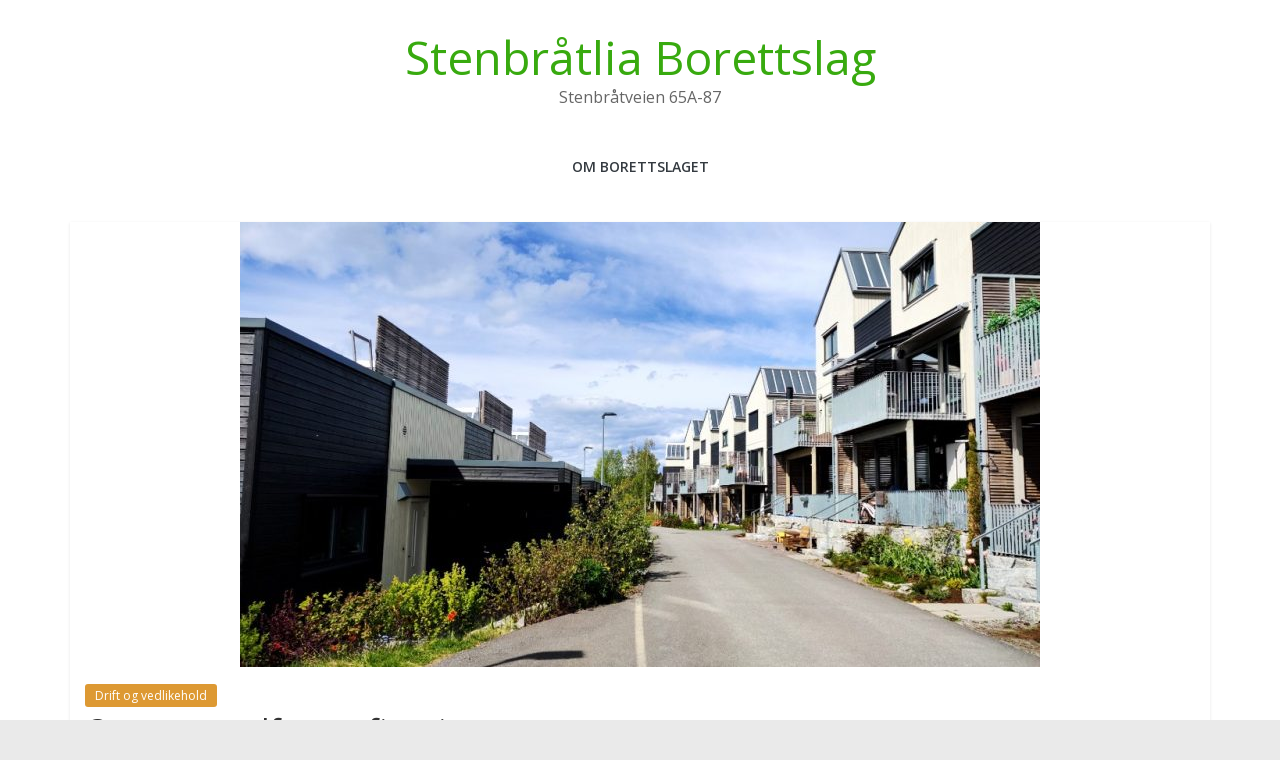

--- FILE ---
content_type: text/html; charset=UTF-8
request_url: http://stenbratlia.no/2021/03/oppstart-solfangerombygning/
body_size: 7891
content:
<!DOCTYPE html>
<html lang="nb-NO">
<head>
	<meta charset="UTF-8"/>
	<meta name="viewport" content="width=device-width, initial-scale=1">
	<link rel="profile" href="http://gmpg.org/xfn/11"/>
	<title>Oppstart solfangerfjerning &#8211; Stenbråtlia Borettslag</title>
<link rel='dns-prefetch' href='//secure.gravatar.com' />
<link rel='dns-prefetch' href='//fonts.googleapis.com' />
<link rel='dns-prefetch' href='//s.w.org' />
<link rel="alternate" type="application/rss+xml" title="Stenbråtlia Borettslag &raquo; strøm" href="http://stenbratlia.no/feed/" />
<link rel="alternate" type="application/rss+xml" title="Stenbråtlia Borettslag &raquo; kommentarstrøm" href="http://stenbratlia.no/comments/feed/" />
		<script type="text/javascript">
			window._wpemojiSettings = {"baseUrl":"https:\/\/s.w.org\/images\/core\/emoji\/12.0.0-1\/72x72\/","ext":".png","svgUrl":"https:\/\/s.w.org\/images\/core\/emoji\/12.0.0-1\/svg\/","svgExt":".svg","source":{"concatemoji":"http:\/\/stenbratlia.no\/wp-includes\/js\/wp-emoji-release.min.js?ver=5.4.18"}};
			/*! This file is auto-generated */
			!function(e,a,t){var n,r,o,i=a.createElement("canvas"),p=i.getContext&&i.getContext("2d");function s(e,t){var a=String.fromCharCode;p.clearRect(0,0,i.width,i.height),p.fillText(a.apply(this,e),0,0);e=i.toDataURL();return p.clearRect(0,0,i.width,i.height),p.fillText(a.apply(this,t),0,0),e===i.toDataURL()}function c(e){var t=a.createElement("script");t.src=e,t.defer=t.type="text/javascript",a.getElementsByTagName("head")[0].appendChild(t)}for(o=Array("flag","emoji"),t.supports={everything:!0,everythingExceptFlag:!0},r=0;r<o.length;r++)t.supports[o[r]]=function(e){if(!p||!p.fillText)return!1;switch(p.textBaseline="top",p.font="600 32px Arial",e){case"flag":return s([127987,65039,8205,9895,65039],[127987,65039,8203,9895,65039])?!1:!s([55356,56826,55356,56819],[55356,56826,8203,55356,56819])&&!s([55356,57332,56128,56423,56128,56418,56128,56421,56128,56430,56128,56423,56128,56447],[55356,57332,8203,56128,56423,8203,56128,56418,8203,56128,56421,8203,56128,56430,8203,56128,56423,8203,56128,56447]);case"emoji":return!s([55357,56424,55356,57342,8205,55358,56605,8205,55357,56424,55356,57340],[55357,56424,55356,57342,8203,55358,56605,8203,55357,56424,55356,57340])}return!1}(o[r]),t.supports.everything=t.supports.everything&&t.supports[o[r]],"flag"!==o[r]&&(t.supports.everythingExceptFlag=t.supports.everythingExceptFlag&&t.supports[o[r]]);t.supports.everythingExceptFlag=t.supports.everythingExceptFlag&&!t.supports.flag,t.DOMReady=!1,t.readyCallback=function(){t.DOMReady=!0},t.supports.everything||(n=function(){t.readyCallback()},a.addEventListener?(a.addEventListener("DOMContentLoaded",n,!1),e.addEventListener("load",n,!1)):(e.attachEvent("onload",n),a.attachEvent("onreadystatechange",function(){"complete"===a.readyState&&t.readyCallback()})),(n=t.source||{}).concatemoji?c(n.concatemoji):n.wpemoji&&n.twemoji&&(c(n.twemoji),c(n.wpemoji)))}(window,document,window._wpemojiSettings);
		</script>
		<style type="text/css">
img.wp-smiley,
img.emoji {
	display: inline !important;
	border: none !important;
	box-shadow: none !important;
	height: 1em !important;
	width: 1em !important;
	margin: 0 .07em !important;
	vertical-align: -0.1em !important;
	background: none !important;
	padding: 0 !important;
}
</style>
	<link rel='stylesheet' id='wpfb-css'  href='//stenbratlia.no/wp-content/plugins/wp-filebase/wp-filebase.css?t=1461328817&#038;ver=3.4.4' type='text/css' media='all' />
<link rel='stylesheet' id='wp-block-library-css'  href='http://stenbratlia.no/wp-includes/css/dist/block-library/style.min.css?ver=5.4.18' type='text/css' media='all' />
<style id='wp-block-library-inline-css' type='text/css'>
.has-text-align-justify{text-align:justify;}
</style>
<link rel='stylesheet' id='style_login_widget-css'  href='http://stenbratlia.no/wp-content/plugins/login-sidebar-widget/css/style_login_widget.css?ver=5.4.18' type='text/css' media='all' />
<link rel='stylesheet' id='printomatic-css-css'  href='http://stenbratlia.no/wp-content/plugins/print-o-matic/css/style.css?ver=1.2' type='text/css' media='all' />
<link rel='stylesheet' id='wp-polls-css'  href='http://stenbratlia.no/wp-content/plugins/wp-polls/polls-css.css?ver=2.75.4' type='text/css' media='all' />
<style id='wp-polls-inline-css' type='text/css'>
.wp-polls .pollbar {
	margin: 1px;
	font-size: 8px;
	line-height: 10px;
	height: 10px;
	background-image: url('http://stenbratlia.no/wp-content/plugins/wp-polls/images/default_gradient/pollbg.gif');
	border: 1px solid #2d8401;
}

</style>
<link rel='stylesheet' id='colormag_google_fonts-css'  href='//fonts.googleapis.com/css?family=Open+Sans%3A400%2C600&#038;ver=5.4.18' type='text/css' media='all' />
<link rel='stylesheet' id='colormag_style-css'  href='http://stenbratlia.no/wp-content/themes/colormag/style.css?ver=5.4.18' type='text/css' media='all' />
<link rel='stylesheet' id='colormag-fontawesome-css'  href='http://stenbratlia.no/wp-content/themes/colormag/fontawesome/css/font-awesome.css?ver=4.2.1' type='text/css' media='all' />
<link rel='stylesheet' id='colormag-featured-image-popup-css-css'  href='http://stenbratlia.no/wp-content/themes/colormag/js/magnific-popup/magnific-popup.css?ver=20150310' type='text/css' media='all' />
<link rel='stylesheet' id='social-logos-css'  href='http://stenbratlia.no/wp-content/plugins/jetpack/_inc/social-logos/social-logos.min.css?ver=1' type='text/css' media='all' />
<link rel='stylesheet' id='jetpack_css-css'  href='http://stenbratlia.no/wp-content/plugins/jetpack/css/jetpack.css?ver=8.5.3' type='text/css' media='all' />
<script type='text/javascript' src='http://stenbratlia.no/wp-includes/js/jquery/jquery.js?ver=1.12.4-wp'></script>
<script type='text/javascript' src='http://stenbratlia.no/wp-includes/js/jquery/jquery-migrate.min.js?ver=1.4.1'></script>
<script type='text/javascript' src='http://stenbratlia.no/wp-content/plugins/login-sidebar-widget/js/jquery.validate.min.js?ver=5.4.18'></script>
<script type='text/javascript' src='http://stenbratlia.no/wp-content/plugins/login-sidebar-widget/js/additional-methods.js?ver=5.4.18'></script>
<!--[if lte IE 8]>
<script type='text/javascript' src='http://stenbratlia.no/wp-content/themes/colormag/js/html5shiv.min.js?ver=5.4.18'></script>
<![endif]-->
<link rel='https://api.w.org/' href='http://stenbratlia.no/wp-json/' />
<link rel="EditURI" type="application/rsd+xml" title="RSD" href="http://stenbratlia.no/xmlrpc.php?rsd" />
<link rel="wlwmanifest" type="application/wlwmanifest+xml" href="http://stenbratlia.no/wp-includes/wlwmanifest.xml" /> 
<link rel='prev' title='Sykkelservice i borettslaget' href='http://stenbratlia.no/2021/03/sykkelservice-i-borettslaget/' />
<link rel='next' title='Feiing av veiene våre' href='http://stenbratlia.no/2021/04/feiing-av-veiene-vare-3/' />
<meta name="generator" content="WordPress 5.4.18" />
<link rel="canonical" href="http://stenbratlia.no/2021/03/oppstart-solfangerombygning/" />
<link rel='shortlink' href='https://wp.me/p5T0t2-od' />
<link rel="alternate" type="application/json+oembed" href="http://stenbratlia.no/wp-json/oembed/1.0/embed?url=http%3A%2F%2Fstenbratlia.no%2F2021%2F03%2Foppstart-solfangerombygning%2F" />
<link rel="alternate" type="text/xml+oembed" href="http://stenbratlia.no/wp-json/oembed/1.0/embed?url=http%3A%2F%2Fstenbratlia.no%2F2021%2F03%2Foppstart-solfangerombygning%2F&#038;format=xml" />
<style></style>
<link rel='dns-prefetch' href='//v0.wordpress.com'/>
<link rel='dns-prefetch' href='//jetpack.wordpress.com'/>
<link rel='dns-prefetch' href='//s0.wp.com'/>
<link rel='dns-prefetch' href='//s1.wp.com'/>
<link rel='dns-prefetch' href='//s2.wp.com'/>
<link rel='dns-prefetch' href='//public-api.wordpress.com'/>
<link rel='dns-prefetch' href='//0.gravatar.com'/>
<link rel='dns-prefetch' href='//1.gravatar.com'/>
<link rel='dns-prefetch' href='//2.gravatar.com'/>
<style type='text/css'>img#wpstats{display:none}</style>
<!-- Jetpack Open Graph Tags -->
<meta property="og:type" content="article" />
<meta property="og:title" content="Oppstart solfangerfjerning" />
<meta property="og:url" content="http://stenbratlia.no/2021/03/oppstart-solfangerombygning/" />
<meta property="og:description" content="Her kommer viktig info alle må lese angående oppstart, innsamling av nøkler og rydding av boder." />
<meta property="article:published_time" content="2021-03-25T17:02:43+00:00" />
<meta property="article:modified_time" content="2021-04-30T08:57:38+00:00" />
<meta property="og:site_name" content="Stenbråtlia Borettslag" />
<meta property="og:image" content="http://stenbratlia.no/wp-content/uploads/2020/05/Stenbratlia_mai2020_2.jpg" />
<meta property="og:image:width" content="1024" />
<meta property="og:image:height" content="576" />
<meta property="og:locale" content="nb_NO" />
<meta name="twitter:text:title" content="Oppstart solfangerfjerning" />
<meta name="twitter:image" content="http://stenbratlia.no/wp-content/uploads/2020/05/Stenbratlia_mai2020_2.jpg?w=640" />
<meta name="twitter:card" content="summary_large_image" />

<!-- End Jetpack Open Graph Tags -->
<link rel="icon" href="http://stenbratlia.no/wp-content/uploads/2017/03/cropped-stenbratlia_favicon-32x32.png" sizes="32x32" />
<link rel="icon" href="http://stenbratlia.no/wp-content/uploads/2017/03/cropped-stenbratlia_favicon-192x192.png" sizes="192x192" />
<link rel="apple-touch-icon" href="http://stenbratlia.no/wp-content/uploads/2017/03/cropped-stenbratlia_favicon-180x180.png" />
<meta name="msapplication-TileImage" content="http://stenbratlia.no/wp-content/uploads/2017/03/cropped-stenbratlia_favicon-270x270.png" />
<!-- Stenbråtlia Borettslag Internal Styles -->		<style type="text/css"> .colormag-button,blockquote,button,input[type=reset],input[type=button],input[type=submit],
		#masthead.colormag-header-clean #site-navigation.main-small-navigation .menu-toggle{background-color:#38aa0f}
		#site-title a,.next a:hover,.previous a:hover,.social-links i.fa:hover,a,
		#masthead.colormag-header-clean .social-links li:hover i.fa,
		#masthead.colormag-header-classic .social-links li:hover i.fa,
		#masthead.colormag-header-clean .breaking-news .newsticker a:hover,
		#masthead.colormag-header-classic .breaking-news .newsticker a:hover,
		#masthead.colormag-header-classic #site-navigation .fa.search-top:hover,
		#masthead.colormag-header-classic #site-navigation.main-navigation .random-post a:hover .fa-random,
		.dark-skin #masthead.colormag-header-classic #site-navigation.main-navigation .home-icon:hover .fa,
		#masthead .main-small-navigation li:hover > .sub-toggle i,
		.better-responsive-menu #masthead .main-small-navigation .sub-toggle.active .fa {color:#38aa0f}
		.fa.search-top:hover,
		#masthead.colormag-header-classic #site-navigation.main-small-navigation .menu-toggle,
		.main-navigation ul li.focus > a,
        #masthead.colormag-header-classic .main-navigation ul ul.sub-menu li.focus > a {background-color:#38aa0f}
		#site-navigation{border-top:4px solid #38aa0f}
		.home-icon.front_page_on,.main-navigation a:hover,.main-navigation ul li ul li a:hover,
		.main-navigation ul li ul li:hover>a,
		.main-navigation ul li.current-menu-ancestor>a,
		.main-navigation ul li.current-menu-item ul li a:hover,
		.main-navigation ul li.current-menu-item>a,
		.main-navigation ul li.current_page_ancestor>a,
		.main-navigation ul li.current_page_item>a,
		.main-navigation ul li:hover>a,
		.main-small-navigation li a:hover,
		.site-header .menu-toggle:hover,
		#masthead.colormag-header-classic .main-navigation ul ul.sub-menu li:hover > a,
		#masthead.colormag-header-classic .main-navigation ul ul.sub-menu li.current-menu-ancestor > a,
		#masthead.colormag-header-classic .main-navigation ul ul.sub-menu li.current-menu-item > a,
		#masthead .main-small-navigation li:hover > a,
		#masthead .main-small-navigation li.current-page-ancestor > a,
		#masthead .main-small-navigation li.current-menu-ancestor > a,
		#masthead .main-small-navigation li.current-page-item > a,
		#masthead .main-small-navigation li.current-menu-item > a{background-color:#38aa0f}
		#masthead.colormag-header-classic .main-navigation .home-icon a:hover .fa { color:#38aa0f}
		.main-small-navigation .current-menu-item>a,.main-small-navigation .current_page_item>a {background:#38aa0f}
		#masthead.colormag-header-classic .main-navigation ul ul.sub-menu li:hover,
		#masthead.colormag-header-classic .main-navigation ul ul.sub-menu li.current-menu-ancestor,
		#masthead.colormag-header-classic .main-navigation ul ul.sub-menu li.current-menu-item,
		#masthead.colormag-header-classic #site-navigation .menu-toggle,
		#masthead.colormag-header-classic #site-navigation .menu-toggle:hover,
		#masthead.colormag-header-classic .main-navigation ul > li:hover > a,
        #masthead.colormag-header-classic .main-navigation ul > li.current-menu-item > a,
        #masthead.colormag-header-classic .main-navigation ul > li.current-menu-ancestor > a,
        #masthead.colormag-header-classic .main-navigation ul li.focus > a{ border-color:#38aa0f}
		.promo-button-area a:hover{border:2px solid #38aa0f;background-color:#38aa0f}
		#content .wp-pagenavi .current,
		#content .wp-pagenavi a:hover,.format-link .entry-content a,.pagination span{ background-color:#38aa0f}
		.pagination a span:hover{color:#38aa0f;border-color:#38aa0f}
		#content .comments-area a.comment-edit-link:hover,#content .comments-area a.comment-permalink:hover,
		#content .comments-area article header cite a:hover,.comments-area .comment-author-link a:hover{color:#38aa0f}
		.comments-area .comment-author-link span{background-color:#38aa0f}
		.comment .comment-reply-link:hover,.nav-next a,.nav-previous a{color:#38aa0f}
		#secondary .widget-title{border-bottom:2px solid #38aa0f}
		#secondary .widget-title span{background-color:#38aa0f}
		.footer-widgets-area .widget-title{border-bottom:2px solid #38aa0f}
		.footer-widgets-area .widget-title span,
		.colormag-footer--classic .footer-widgets-area .widget-title span::before{background-color:#38aa0f}
		.footer-widgets-area a:hover{color:#38aa0f}
		.advertisement_above_footer .widget-title{ border-bottom:2px solid #38aa0f}
		.advertisement_above_footer .widget-title span{background-color:#38aa0f}
		a#scroll-up i{color:#38aa0f}
		.page-header .page-title{border-bottom:2px solid #38aa0f}
		#content .post .article-content .above-entry-meta .cat-links a,
		.page-header .page-title span{ background-color:#38aa0f}
		#content .post .article-content .entry-title a:hover,
		.entry-meta .byline i,.entry-meta .cat-links i,.entry-meta a,
		.post .entry-title a:hover,.search .entry-title a:hover{color:#38aa0f}
		.entry-meta .post-format i{background-color:#38aa0f}
		.entry-meta .comments-link a:hover,.entry-meta .edit-link a:hover,.entry-meta .posted-on a:hover,
		.entry-meta .tag-links a:hover,.single #content .tags a:hover{color:#38aa0f}.more-link,
		.no-post-thumbnail{background-color:#38aa0f}
		.post-box .entry-meta .cat-links a:hover,.post-box .entry-meta .posted-on a:hover,
		.post.post-box .entry-title a:hover{color:#38aa0f}
		.widget_featured_slider .slide-content .above-entry-meta .cat-links a{background-color:#38aa0f}
		.widget_featured_slider .slide-content .below-entry-meta .byline a:hover,
		.widget_featured_slider .slide-content .below-entry-meta .comments a:hover,
		.widget_featured_slider .slide-content .below-entry-meta .posted-on a:hover,
		.widget_featured_slider .slide-content .entry-title a:hover{color:#38aa0f}
		.widget_highlighted_posts .article-content .above-entry-meta .cat-links a {background-color:#38aa0f}
		.byline a:hover,.comments a:hover,.edit-link a:hover,.posted-on a:hover,.tag-links a:hover,
		.widget_highlighted_posts .article-content .below-entry-meta .byline a:hover,
		.widget_highlighted_posts .article-content .below-entry-meta .comments a:hover,
		.widget_highlighted_posts .article-content .below-entry-meta .posted-on a:hover,
		.widget_highlighted_posts .article-content .entry-title a:hover{color:#38aa0f}
		.widget_featured_posts .article-content .above-entry-meta .cat-links a{background-color:#38aa0f}
		.widget_featured_posts .article-content .entry-title a:hover{color:#38aa0f}
		.widget_featured_posts .widget-title{border-bottom:2px solid #38aa0f}
		.widget_featured_posts .widget-title span{background-color:#38aa0f}
		.related-posts-main-title .fa,.single-related-posts .article-content .entry-title a:hover{color:#38aa0f} .widget_slider_area .widget-title,.widget_beside_slider .widget-title { border-bottom:2px solid #38aa0f} .widget_slider_area .widget-title span,.widget_beside_slider .widget-title span { background-color:#38aa0f}
		 @media (max-width: 768px) {.better-responsive-menu .sub-toggle{background-color:#1a8c00}}</style>
					<style type="text/css" id="wp-custom-css">
				/*
Du kan legge til din egen CSS her.

Klikk hjelp-ikonet over for å lære mer.
*/

h2 {
   color: #38aa0f;
}

h3 {
   color: #38aa0f;
}
			</style>
		</head>

<body class="post-template-default single single-post postid-1501 single-format-standard wp-custom-logo no-sidebar-full-width wide">



<div id="page" class="hfeed site">
	<a class="skip-link screen-reader-text" href="#main">Hopp til innholdet</a>

	
	
	<header id="masthead" class="site-header clearfix colormag-header-classic">
		<div id="header-text-nav-container" class="clearfix">

			
			
			
		<div class="inner-wrap">

			<div id="header-text-nav-wrap" class="clearfix">
				<div id="header-left-section">
										<div id="header-text" class="">
													<h3 id="site-title">
								<a href="http://stenbratlia.no/" title="Stenbråtlia Borettslag" rel="home">Stenbråtlia Borettslag</a>
							</h3>
																		<p id="site-description">Stenbråtveien 65A-87</p>
						<!-- #site-description -->
					</div><!-- #header-text -->
				</div><!-- #header-left-section -->
				<div id="header-right-section">
									</div><!-- #header-right-section -->

			</div><!-- #header-text-nav-wrap -->

		</div><!-- .inner-wrap -->

		
			
			
		<nav id="site-navigation" class="main-navigation clearfix" role="navigation">
			<div class="inner-wrap clearfix">
				
				
				<p class="menu-toggle"></p>
				<div class="menu-primary-container"><ul id="menu-hovedmeny" class="menu"><li id="menu-item-19" class="menu-item menu-item-type-post_type menu-item-object-page menu-item-19"><a title="Generelt om borettslaget" href="http://stenbratlia.no/om/">Om Borettslaget</a></li>
</ul></div>
			</div>
		</nav>

		
		</div><!-- #header-text-nav-container -->

		
	</header>

		
	<div id="main" class="clearfix">
		<div class="inner-wrap clearfix">

	
	<div id="primary">
		<div id="content" class="clearfix">

			
				
<article id="post-1501" class="post-1501 post type-post status-publish format-standard has-post-thumbnail hentry category-drift-og-vedlikehold tag-aventa tag-solfanger">
	
   
         <div class="featured-image">
               <a href="http://stenbratlia.no/wp-content/uploads/2020/05/Stenbratlia_mai2020_2.jpg" class="image-popup"><img width="800" height="445" src="http://stenbratlia.no/wp-content/uploads/2020/05/Stenbratlia_mai2020_2-800x445.jpg" class="attachment-colormag-featured-image size-colormag-featured-image wp-post-image" alt="" /></a>
            </div>
   
   <div class="article-content clearfix">

   
   <div class="above-entry-meta"><span class="cat-links"><a href="http://stenbratlia.no/category/drift-og-vedlikehold/" style="background:#dd9933" rel="category tag">Drift og vedlikehold</a>&nbsp;</span></div>
      <header class="entry-header">
   		<h1 class="entry-title">
   			Oppstart solfangerfjerning   		</h1>
   	</header>

   	<div class="below-entry-meta">
			<span class="posted-on"><a href="http://stenbratlia.no/2021/03/oppstart-solfangerombygning/" title="18:02" rel="bookmark"><i class="fa fa-calendar-o"></i> <time class="entry-date published" datetime="2021-03-25T18:02:43+01:00">25. mars 2021</time><time class="updated" datetime="2021-04-30T10:57:38+02:00">30. april 2021</time></a></span>
			<span class="byline">
				<span class="author vcard">
					<i class="fa fa-user"></i>
					<a class="url fn n"
					   href="http://stenbratlia.no/author/gaute/"
					   title="Gaute (styreleder)">Gaute (styreleder)					</a>
				</span>
			</span>

			<span class="tag-links"><i class="fa fa-tags"></i><a href="http://stenbratlia.no/tag/aventa/" rel="tag">aventa</a>, <a href="http://stenbratlia.no/tag/solfanger/" rel="tag">solfanger</a></span></div>
   	<div class="entry-content clearfix">
   		
<p><strong>Her kommer viktig info alle må lese angående oppstart, innsamling av nøkler og rydding av boder.</strong></p>



<p>Den 6. april, dagen etter påske starter EnergiCo prosjektet med å fjerne solfangerene og bygge om det tekniske rommet.</p>



<p>De begynner i 69- og 71-rekka og jobber seg fremover. </p>



<h3>Rydding av teknisk rom</h3>



<p>Teknisk rom må være helt fritt for løsøre når håndverkerne kommer til ditt hus.</p>



<p>Rekke 69 og 71 må ha dette ryddet den 6. april. Rekke 67 og 65 må være ryddet til mandag uka etter (uke 15). Etter det vil gi gi beskjed med en ukes varsel til neste rekke, osv. Det vil bli gitt beskjed på SMS.</p>



<p>Sørg også for at de har klar vei ut av huset, den store tanken skal bæres ut av to mann med en tralle, så det kan være lurt å rydde i gangen (eller soverommet avhengig av hustype) slik at de kommer frem med en tralle som er nesten like bred som døråpningen.</p>



<h3>Arbeider på tak</h3>



<p>Når de fjerner solfangerene på takene vil de bli demontert og lagt i  store sekker på taket. Disse sekkene blir hentet av lastebil med lift senere. </p>



<p>Det kan ta en ukes tid fra de er demontert til de hentes. Dette vil være skarpe og potensielt knuste gjenstander, så hold barn unna takterrasene til avfallet er fjernet.</p>



<p>Arbeidene på takene er ikke nødvendigvis synkronisert med arbeidet på det tekniske rommet da det har dukket opp noen utfordringer rundt de som skal gjøre det arbeidet.</p>



<h3>Arbeider i huset</h3>



<p>Det jobbes primært på teknisk rom, men de må også teste termostatene i de forskjellige rommene.</p>



<p>Disse termostatene og styringsenheten vil ikke bli montert på veggen, det kan dere gjøre selv, evt legge dem på hyller eller skap. De er trådløse og batteridrevet. Det vil bli gitt en kort opplæring.</p>



<p>Den gamle styringsenheten fra Aventa blir ikke demontert, det kan dere gjøre selv om dere ønsker det i etterkant. Den vil ikke lenger ha noen funksjon.</p>



<h3>Koronatiltak</h3>



<p>Vi ber om at dere ikke oppholder dere i samme rom som arbeiderne. Er det barn hjemme, sørg for at de er i en annen etasje.</p>



<p>Er noen i deres husstand i karantene, si ifra til styreleder umiddelbart så vi får planlagt alternative tider for deres hus.</p>
<div style="clear:both;"></div><div class="sharedaddy sd-sharing-enabled"><div class="robots-nocontent sd-block sd-social sd-social-icon-text sd-sharing"><h3 class="sd-title">Del dette:</h3><div class="sd-content"><ul><li class="share-facebook"><a rel="nofollow noopener noreferrer" data-shared="sharing-facebook-1501" class="share-facebook sd-button share-icon" href="http://stenbratlia.no/2021/03/oppstart-solfangerombygning/?share=facebook" target="_blank" title="Klikk for å dele på Facebook"><span>Facebook</span></a></li><li class="share-end"></li></ul></div></div></div>   	</div>

   </div>

	</article>

			
		</div><!-- #content -->

      
		<ul class="default-wp-page clearfix">
			<li class="previous"><a href="http://stenbratlia.no/2021/03/sykkelservice-i-borettslaget/" rel="prev"><span class="meta-nav">&larr;</span> Sykkelservice i borettslaget</a></li>
			<li class="next"><a href="http://stenbratlia.no/2021/04/feiing-av-veiene-vare-3/" rel="next">Feiing av veiene våre <span class="meta-nav">&rarr;</span></a></li>
		</ul>
	
      
      
      
	</div><!-- #primary -->

	
	

</div><!-- .inner-wrap -->
</div><!-- #main -->




<footer id="colophon" class="clearfix colormag-footer--classic">
	
	<div class="footer-socket-wrapper clearfix">
		<div class="inner-wrap">
			<div class="footer-socket-area">
				<div class="footer-socket-right-section">
									</div>

				<div class="footer-socket-left-section">
					<div class="copyright">Opphavsrett &copy; 2026 <a href="http://stenbratlia.no/" title="Stenbråtlia Borettslag" ><span>Stenbråtlia Borettslag</span></a>. Alle rettigheter hevdet.<br>Tema: ColorMag by <a href="https://themegrill.com/themes/colormag" target="_blank" title="ThemeGrill" rel="author"><span>ThemeGrill</span></a>. Drevet av <a href="https://wordpress.org" target="_blank" title="WordPress"><span>WordPress</span></a>.</div>				</div>
			</div>
		</div>
	</div>
</footer>

<a href="#masthead" id="scroll-up"><i class="fa fa-chevron-up"></i></a>

</div><!-- #page -->

	<script type="text/javascript">
		window.WPCOM_sharing_counts = {"http:\/\/stenbratlia.no\/2021\/03\/oppstart-solfangerombygning\/":1501};
	</script>
				<script type='text/javascript'>
/* <![CDATA[ */
var pollsL10n = {"ajax_url":"http:\/\/stenbratlia.no\/wp-admin\/admin-ajax.php","text_wait":"Your last request is still being processed. Please wait a while ...","text_valid":"Please choose a valid poll answer.","text_multiple":"Maximum number of choices allowed: ","show_loading":"1","show_fading":"1"};
/* ]]> */
</script>
<script type='text/javascript' src='http://stenbratlia.no/wp-content/plugins/wp-polls/polls-js.js?ver=2.75.4'></script>
<script type='text/javascript' src='http://stenbratlia.no/wp-content/themes/colormag/js/jquery.bxslider.min.js?ver=4.2.10'></script>
<script type='text/javascript' src='http://stenbratlia.no/wp-content/themes/colormag/js/navigation.js?ver=5.4.18'></script>
<script type='text/javascript' src='http://stenbratlia.no/wp-content/themes/colormag/js/magnific-popup/jquery.magnific-popup.min.js?ver=20150310'></script>
<script type='text/javascript' src='http://stenbratlia.no/wp-content/themes/colormag/js/fitvids/jquery.fitvids.js?ver=20150311'></script>
<script type='text/javascript' src='http://stenbratlia.no/wp-content/themes/colormag/js/skip-link-focus-fix.js?ver=5.4.18'></script>
<script type='text/javascript' src='http://stenbratlia.no/wp-content/themes/colormag/js/colormag-custom.js?ver=5.4.18'></script>
<script type='text/javascript' src='http://stenbratlia.no/wp-includes/js/wp-embed.min.js?ver=5.4.18'></script>
<script type='text/javascript' src='http://stenbratlia.no/wp-content/plugins/print-o-matic/printomat.js?ver=1.8.9'></script>
<script type='text/javascript'>
/* <![CDATA[ */
var sharing_js_options = {"lang":"en","counts":"1","is_stats_active":"1"};
/* ]]> */
</script>
<script type='text/javascript' src='http://stenbratlia.no/wp-content/plugins/jetpack/_inc/build/sharedaddy/sharing.min.js?ver=8.5.3'></script>
<script type='text/javascript'>
var windowOpen;
			jQuery( document.body ).on( 'click', 'a.share-facebook', function() {
				// If there's another sharing window open, close it.
				if ( 'undefined' !== typeof windowOpen ) {
					windowOpen.close();
				}
				windowOpen = window.open( jQuery( this ).attr( 'href' ), 'wpcomfacebook', 'menubar=1,resizable=1,width=600,height=400' );
				return false;
			});
</script>
<script type='text/javascript' src='https://stats.wp.com/e-202604.js' async='async' defer='defer'></script>
<script type='text/javascript'>
	_stq = window._stq || [];
	_stq.push([ 'view', {v:'ext',j:'1:8.5.3',blog:'86991520',post:'1501',tz:'1',srv:'stenbratlia.no'} ]);
	_stq.push([ 'clickTrackerInit', '86991520', '1501' ]);
</script>
</body>
</html>
